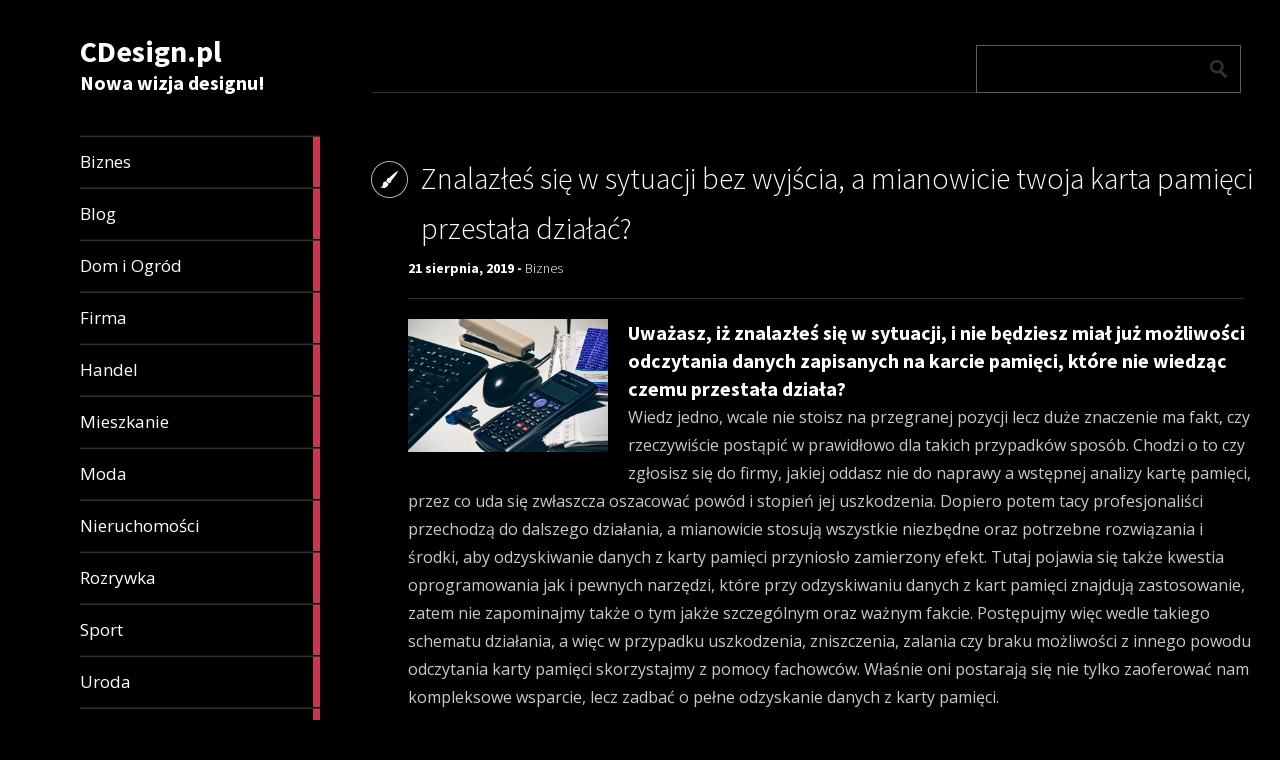

--- FILE ---
content_type: text/html; charset=UTF-8
request_url: https://cdesign.pl/znalazles-sie-w-sytuacji-bez-wyjscia-a-mianowicie-twoja-karta-pamieci-przestala-dzialac/
body_size: 10032
content:
<!DOCTYPE html>
<html lang="pl-PL">
	<head>
		<meta charset="UTF-8" />
		<title>Znalazłeś się w sytuacji bez wyjścia, a mianowicie twoja karta pamięci przestała działać? - CDesign.pl</title>
		<meta name="viewport" content="width=device-width, initial-scale=1.0">

<!-- Google tag (gtag.js) -->
<script async src="https://www.googletagmanager.com/gtag/js?id=G-L8JGZ5F1RC"></script>
<script>
  window.dataLayer = window.dataLayer || [];
  function gtag(){dataLayer.push(arguments);}
  gtag('js', new Date());

  gtag('config', 'G-L8JGZ5F1RC');
</script>

		<link rel="profile" href="https://gmpg.org/xfn/11">
		<link rel="pingback" href="https://cdesign.pl/xmlrpc.php">

		<meta name='robots' content='index, follow, max-image-preview:large, max-snippet:-1, max-video-preview:-1' />

	<!-- This site is optimized with the Yoast SEO plugin v18.0 - https://yoast.com/wordpress/plugins/seo/ -->
	<title>Znalazłeś się w sytuacji bez wyjścia, a mianowicie twoja karta pamięci przestała działać? - CDesign.pl</title>
	<link rel="canonical" href="https://cdesign.pl/znalazles-sie-w-sytuacji-bez-wyjscia-a-mianowicie-twoja-karta-pamieci-przestala-dzialac/" />
	<meta property="og:locale" content="pl_PL" />
	<meta property="og:type" content="article" />
	<meta property="og:title" content="Znalazłeś się w sytuacji bez wyjścia, a mianowicie twoja karta pamięci przestała działać? - CDesign.pl" />
	<meta property="og:description" content="Uważasz, iż znalazłeś się w sytuacji, i nie będziesz miał już możliwości odczytania danych zapisanych na karcie pamięci, które nie wiedząc czemu przestała działa? Wiedz jedno, wcale nie stoisz na przegranej pozycji lecz duże znaczenie ma fakt, czy rzeczywiście postąpić w prawidłowo dla takich przypadków sposób. Chodzi o to czy zgłosisz się do firmy, jakiej [&hellip;]" />
	<meta property="og:url" content="https://cdesign.pl/znalazles-sie-w-sytuacji-bez-wyjscia-a-mianowicie-twoja-karta-pamieci-przestala-dzialac/" />
	<meta property="og:site_name" content="CDesign.pl" />
	<meta property="article:published_time" content="2019-08-21T09:38:57+00:00" />
	<meta property="og:image" content="https://cdesign.pl/wp-content/uploads/2019/08/accounting-1112920_1280.jpg" />
	<meta property="og:image:width" content="1280" />
	<meta property="og:image:height" content="851" />
	<meta property="og:image:type" content="image/jpeg" />
	<meta name="twitter:card" content="summary_large_image" />
	<meta name="twitter:label1" content="Napisane przez" />
	<meta name="twitter:data1" content="admin" />
	<meta name="twitter:label2" content="Szacowany czas czytania" />
	<meta name="twitter:data2" content="2 minuty" />
	<script type="application/ld+json" class="yoast-schema-graph">{"@context":"https://schema.org","@graph":[{"@type":"WebSite","@id":"https://cdesign.pl/#website","url":"https://cdesign.pl/","name":"CDesign.pl","description":"Nowa wizja designu!","potentialAction":[{"@type":"SearchAction","target":{"@type":"EntryPoint","urlTemplate":"https://cdesign.pl/?s={search_term_string}"},"query-input":"required name=search_term_string"}],"inLanguage":"pl-PL"},{"@type":"ImageObject","@id":"https://cdesign.pl/znalazles-sie-w-sytuacji-bez-wyjscia-a-mianowicie-twoja-karta-pamieci-przestala-dzialac/#primaryimage","inLanguage":"pl-PL","url":"https://cdesign.pl/wp-content/uploads/2019/08/accounting-1112920_1280.jpg","contentUrl":"https://cdesign.pl/wp-content/uploads/2019/08/accounting-1112920_1280.jpg","width":1280,"height":851},{"@type":"WebPage","@id":"https://cdesign.pl/znalazles-sie-w-sytuacji-bez-wyjscia-a-mianowicie-twoja-karta-pamieci-przestala-dzialac/#webpage","url":"https://cdesign.pl/znalazles-sie-w-sytuacji-bez-wyjscia-a-mianowicie-twoja-karta-pamieci-przestala-dzialac/","name":"Znalazłeś się w sytuacji bez wyjścia, a mianowicie twoja karta pamięci przestała działać? - CDesign.pl","isPartOf":{"@id":"https://cdesign.pl/#website"},"primaryImageOfPage":{"@id":"https://cdesign.pl/znalazles-sie-w-sytuacji-bez-wyjscia-a-mianowicie-twoja-karta-pamieci-przestala-dzialac/#primaryimage"},"datePublished":"2019-08-21T09:38:57+00:00","dateModified":"2019-08-21T09:38:57+00:00","author":{"@id":"https://cdesign.pl/#/schema/person/17638e685027cad6dd349b8895b50b9b"},"breadcrumb":{"@id":"https://cdesign.pl/znalazles-sie-w-sytuacji-bez-wyjscia-a-mianowicie-twoja-karta-pamieci-przestala-dzialac/#breadcrumb"},"inLanguage":"pl-PL","potentialAction":[{"@type":"ReadAction","target":["https://cdesign.pl/znalazles-sie-w-sytuacji-bez-wyjscia-a-mianowicie-twoja-karta-pamieci-przestala-dzialac/"]}]},{"@type":"BreadcrumbList","@id":"https://cdesign.pl/znalazles-sie-w-sytuacji-bez-wyjscia-a-mianowicie-twoja-karta-pamieci-przestala-dzialac/#breadcrumb","itemListElement":[{"@type":"ListItem","position":1,"name":"Strona główna","item":"https://cdesign.pl/"},{"@type":"ListItem","position":2,"name":"Znalazłeś się w sytuacji bez wyjścia, a mianowicie twoja karta pamięci przestała działać?"}]},{"@type":"Person","@id":"https://cdesign.pl/#/schema/person/17638e685027cad6dd349b8895b50b9b","name":"admin","image":{"@type":"ImageObject","@id":"https://cdesign.pl/#personlogo","inLanguage":"pl-PL","url":"https://secure.gravatar.com/avatar/a931100de13f5b18aa5b197ef55692be?s=96&d=mm&r=g","contentUrl":"https://secure.gravatar.com/avatar/a931100de13f5b18aa5b197ef55692be?s=96&d=mm&r=g","caption":"admin"},"url":"https://cdesign.pl/author/admin/"}]}</script>
	<!-- / Yoast SEO plugin. -->


<link rel='dns-prefetch' href='//fonts.googleapis.com' />
<link rel="alternate" type="application/rss+xml" title="CDesign.pl &raquo; Kanał z wpisami" href="https://cdesign.pl/feed/" />
<link rel="alternate" type="application/rss+xml" title="CDesign.pl &raquo; Kanał z komentarzami" href="https://cdesign.pl/comments/feed/" />
<script type="text/javascript">
window._wpemojiSettings = {"baseUrl":"https:\/\/s.w.org\/images\/core\/emoji\/14.0.0\/72x72\/","ext":".png","svgUrl":"https:\/\/s.w.org\/images\/core\/emoji\/14.0.0\/svg\/","svgExt":".svg","source":{"concatemoji":"https:\/\/cdesign.pl\/wp-includes\/js\/wp-emoji-release.min.js?ver=6.1.1"}};
/*! This file is auto-generated */
!function(e,a,t){var n,r,o,i=a.createElement("canvas"),p=i.getContext&&i.getContext("2d");function s(e,t){var a=String.fromCharCode,e=(p.clearRect(0,0,i.width,i.height),p.fillText(a.apply(this,e),0,0),i.toDataURL());return p.clearRect(0,0,i.width,i.height),p.fillText(a.apply(this,t),0,0),e===i.toDataURL()}function c(e){var t=a.createElement("script");t.src=e,t.defer=t.type="text/javascript",a.getElementsByTagName("head")[0].appendChild(t)}for(o=Array("flag","emoji"),t.supports={everything:!0,everythingExceptFlag:!0},r=0;r<o.length;r++)t.supports[o[r]]=function(e){if(p&&p.fillText)switch(p.textBaseline="top",p.font="600 32px Arial",e){case"flag":return s([127987,65039,8205,9895,65039],[127987,65039,8203,9895,65039])?!1:!s([55356,56826,55356,56819],[55356,56826,8203,55356,56819])&&!s([55356,57332,56128,56423,56128,56418,56128,56421,56128,56430,56128,56423,56128,56447],[55356,57332,8203,56128,56423,8203,56128,56418,8203,56128,56421,8203,56128,56430,8203,56128,56423,8203,56128,56447]);case"emoji":return!s([129777,127995,8205,129778,127999],[129777,127995,8203,129778,127999])}return!1}(o[r]),t.supports.everything=t.supports.everything&&t.supports[o[r]],"flag"!==o[r]&&(t.supports.everythingExceptFlag=t.supports.everythingExceptFlag&&t.supports[o[r]]);t.supports.everythingExceptFlag=t.supports.everythingExceptFlag&&!t.supports.flag,t.DOMReady=!1,t.readyCallback=function(){t.DOMReady=!0},t.supports.everything||(n=function(){t.readyCallback()},a.addEventListener?(a.addEventListener("DOMContentLoaded",n,!1),e.addEventListener("load",n,!1)):(e.attachEvent("onload",n),a.attachEvent("onreadystatechange",function(){"complete"===a.readyState&&t.readyCallback()})),(e=t.source||{}).concatemoji?c(e.concatemoji):e.wpemoji&&e.twemoji&&(c(e.twemoji),c(e.wpemoji)))}(window,document,window._wpemojiSettings);
</script>
<style type="text/css">
img.wp-smiley,
img.emoji {
	display: inline !important;
	border: none !important;
	box-shadow: none !important;
	height: 1em !important;
	width: 1em !important;
	margin: 0 0.07em !important;
	vertical-align: -0.1em !important;
	background: none !important;
	padding: 0 !important;
}
</style>
	<link rel='stylesheet' id='wp-block-library-css' href='https://cdesign.pl/wp-includes/css/dist/block-library/style.min.css?ver=6.1.1' type='text/css' media='all' />
<link rel='stylesheet' id='classic-theme-styles-css' href='https://cdesign.pl/wp-includes/css/classic-themes.min.css?ver=1' type='text/css' media='all' />
<style id='global-styles-inline-css' type='text/css'>
body{--wp--preset--color--black: #000000;--wp--preset--color--cyan-bluish-gray: #abb8c3;--wp--preset--color--white: #ffffff;--wp--preset--color--pale-pink: #f78da7;--wp--preset--color--vivid-red: #cf2e2e;--wp--preset--color--luminous-vivid-orange: #ff6900;--wp--preset--color--luminous-vivid-amber: #fcb900;--wp--preset--color--light-green-cyan: #7bdcb5;--wp--preset--color--vivid-green-cyan: #00d084;--wp--preset--color--pale-cyan-blue: #8ed1fc;--wp--preset--color--vivid-cyan-blue: #0693e3;--wp--preset--color--vivid-purple: #9b51e0;--wp--preset--gradient--vivid-cyan-blue-to-vivid-purple: linear-gradient(135deg,rgba(6,147,227,1) 0%,rgb(155,81,224) 100%);--wp--preset--gradient--light-green-cyan-to-vivid-green-cyan: linear-gradient(135deg,rgb(122,220,180) 0%,rgb(0,208,130) 100%);--wp--preset--gradient--luminous-vivid-amber-to-luminous-vivid-orange: linear-gradient(135deg,rgba(252,185,0,1) 0%,rgba(255,105,0,1) 100%);--wp--preset--gradient--luminous-vivid-orange-to-vivid-red: linear-gradient(135deg,rgba(255,105,0,1) 0%,rgb(207,46,46) 100%);--wp--preset--gradient--very-light-gray-to-cyan-bluish-gray: linear-gradient(135deg,rgb(238,238,238) 0%,rgb(169,184,195) 100%);--wp--preset--gradient--cool-to-warm-spectrum: linear-gradient(135deg,rgb(74,234,220) 0%,rgb(151,120,209) 20%,rgb(207,42,186) 40%,rgb(238,44,130) 60%,rgb(251,105,98) 80%,rgb(254,248,76) 100%);--wp--preset--gradient--blush-light-purple: linear-gradient(135deg,rgb(255,206,236) 0%,rgb(152,150,240) 100%);--wp--preset--gradient--blush-bordeaux: linear-gradient(135deg,rgb(254,205,165) 0%,rgb(254,45,45) 50%,rgb(107,0,62) 100%);--wp--preset--gradient--luminous-dusk: linear-gradient(135deg,rgb(255,203,112) 0%,rgb(199,81,192) 50%,rgb(65,88,208) 100%);--wp--preset--gradient--pale-ocean: linear-gradient(135deg,rgb(255,245,203) 0%,rgb(182,227,212) 50%,rgb(51,167,181) 100%);--wp--preset--gradient--electric-grass: linear-gradient(135deg,rgb(202,248,128) 0%,rgb(113,206,126) 100%);--wp--preset--gradient--midnight: linear-gradient(135deg,rgb(2,3,129) 0%,rgb(40,116,252) 100%);--wp--preset--duotone--dark-grayscale: url('#wp-duotone-dark-grayscale');--wp--preset--duotone--grayscale: url('#wp-duotone-grayscale');--wp--preset--duotone--purple-yellow: url('#wp-duotone-purple-yellow');--wp--preset--duotone--blue-red: url('#wp-duotone-blue-red');--wp--preset--duotone--midnight: url('#wp-duotone-midnight');--wp--preset--duotone--magenta-yellow: url('#wp-duotone-magenta-yellow');--wp--preset--duotone--purple-green: url('#wp-duotone-purple-green');--wp--preset--duotone--blue-orange: url('#wp-duotone-blue-orange');--wp--preset--font-size--small: 13px;--wp--preset--font-size--medium: 20px;--wp--preset--font-size--large: 36px;--wp--preset--font-size--x-large: 42px;--wp--preset--spacing--20: 0.44rem;--wp--preset--spacing--30: 0.67rem;--wp--preset--spacing--40: 1rem;--wp--preset--spacing--50: 1.5rem;--wp--preset--spacing--60: 2.25rem;--wp--preset--spacing--70: 3.38rem;--wp--preset--spacing--80: 5.06rem;}:where(.is-layout-flex){gap: 0.5em;}body .is-layout-flow > .alignleft{float: left;margin-inline-start: 0;margin-inline-end: 2em;}body .is-layout-flow > .alignright{float: right;margin-inline-start: 2em;margin-inline-end: 0;}body .is-layout-flow > .aligncenter{margin-left: auto !important;margin-right: auto !important;}body .is-layout-constrained > .alignleft{float: left;margin-inline-start: 0;margin-inline-end: 2em;}body .is-layout-constrained > .alignright{float: right;margin-inline-start: 2em;margin-inline-end: 0;}body .is-layout-constrained > .aligncenter{margin-left: auto !important;margin-right: auto !important;}body .is-layout-constrained > :where(:not(.alignleft):not(.alignright):not(.alignfull)){max-width: var(--wp--style--global--content-size);margin-left: auto !important;margin-right: auto !important;}body .is-layout-constrained > .alignwide{max-width: var(--wp--style--global--wide-size);}body .is-layout-flex{display: flex;}body .is-layout-flex{flex-wrap: wrap;align-items: center;}body .is-layout-flex > *{margin: 0;}:where(.wp-block-columns.is-layout-flex){gap: 2em;}.has-black-color{color: var(--wp--preset--color--black) !important;}.has-cyan-bluish-gray-color{color: var(--wp--preset--color--cyan-bluish-gray) !important;}.has-white-color{color: var(--wp--preset--color--white) !important;}.has-pale-pink-color{color: var(--wp--preset--color--pale-pink) !important;}.has-vivid-red-color{color: var(--wp--preset--color--vivid-red) !important;}.has-luminous-vivid-orange-color{color: var(--wp--preset--color--luminous-vivid-orange) !important;}.has-luminous-vivid-amber-color{color: var(--wp--preset--color--luminous-vivid-amber) !important;}.has-light-green-cyan-color{color: var(--wp--preset--color--light-green-cyan) !important;}.has-vivid-green-cyan-color{color: var(--wp--preset--color--vivid-green-cyan) !important;}.has-pale-cyan-blue-color{color: var(--wp--preset--color--pale-cyan-blue) !important;}.has-vivid-cyan-blue-color{color: var(--wp--preset--color--vivid-cyan-blue) !important;}.has-vivid-purple-color{color: var(--wp--preset--color--vivid-purple) !important;}.has-black-background-color{background-color: var(--wp--preset--color--black) !important;}.has-cyan-bluish-gray-background-color{background-color: var(--wp--preset--color--cyan-bluish-gray) !important;}.has-white-background-color{background-color: var(--wp--preset--color--white) !important;}.has-pale-pink-background-color{background-color: var(--wp--preset--color--pale-pink) !important;}.has-vivid-red-background-color{background-color: var(--wp--preset--color--vivid-red) !important;}.has-luminous-vivid-orange-background-color{background-color: var(--wp--preset--color--luminous-vivid-orange) !important;}.has-luminous-vivid-amber-background-color{background-color: var(--wp--preset--color--luminous-vivid-amber) !important;}.has-light-green-cyan-background-color{background-color: var(--wp--preset--color--light-green-cyan) !important;}.has-vivid-green-cyan-background-color{background-color: var(--wp--preset--color--vivid-green-cyan) !important;}.has-pale-cyan-blue-background-color{background-color: var(--wp--preset--color--pale-cyan-blue) !important;}.has-vivid-cyan-blue-background-color{background-color: var(--wp--preset--color--vivid-cyan-blue) !important;}.has-vivid-purple-background-color{background-color: var(--wp--preset--color--vivid-purple) !important;}.has-black-border-color{border-color: var(--wp--preset--color--black) !important;}.has-cyan-bluish-gray-border-color{border-color: var(--wp--preset--color--cyan-bluish-gray) !important;}.has-white-border-color{border-color: var(--wp--preset--color--white) !important;}.has-pale-pink-border-color{border-color: var(--wp--preset--color--pale-pink) !important;}.has-vivid-red-border-color{border-color: var(--wp--preset--color--vivid-red) !important;}.has-luminous-vivid-orange-border-color{border-color: var(--wp--preset--color--luminous-vivid-orange) !important;}.has-luminous-vivid-amber-border-color{border-color: var(--wp--preset--color--luminous-vivid-amber) !important;}.has-light-green-cyan-border-color{border-color: var(--wp--preset--color--light-green-cyan) !important;}.has-vivid-green-cyan-border-color{border-color: var(--wp--preset--color--vivid-green-cyan) !important;}.has-pale-cyan-blue-border-color{border-color: var(--wp--preset--color--pale-cyan-blue) !important;}.has-vivid-cyan-blue-border-color{border-color: var(--wp--preset--color--vivid-cyan-blue) !important;}.has-vivid-purple-border-color{border-color: var(--wp--preset--color--vivid-purple) !important;}.has-vivid-cyan-blue-to-vivid-purple-gradient-background{background: var(--wp--preset--gradient--vivid-cyan-blue-to-vivid-purple) !important;}.has-light-green-cyan-to-vivid-green-cyan-gradient-background{background: var(--wp--preset--gradient--light-green-cyan-to-vivid-green-cyan) !important;}.has-luminous-vivid-amber-to-luminous-vivid-orange-gradient-background{background: var(--wp--preset--gradient--luminous-vivid-amber-to-luminous-vivid-orange) !important;}.has-luminous-vivid-orange-to-vivid-red-gradient-background{background: var(--wp--preset--gradient--luminous-vivid-orange-to-vivid-red) !important;}.has-very-light-gray-to-cyan-bluish-gray-gradient-background{background: var(--wp--preset--gradient--very-light-gray-to-cyan-bluish-gray) !important;}.has-cool-to-warm-spectrum-gradient-background{background: var(--wp--preset--gradient--cool-to-warm-spectrum) !important;}.has-blush-light-purple-gradient-background{background: var(--wp--preset--gradient--blush-light-purple) !important;}.has-blush-bordeaux-gradient-background{background: var(--wp--preset--gradient--blush-bordeaux) !important;}.has-luminous-dusk-gradient-background{background: var(--wp--preset--gradient--luminous-dusk) !important;}.has-pale-ocean-gradient-background{background: var(--wp--preset--gradient--pale-ocean) !important;}.has-electric-grass-gradient-background{background: var(--wp--preset--gradient--electric-grass) !important;}.has-midnight-gradient-background{background: var(--wp--preset--gradient--midnight) !important;}.has-small-font-size{font-size: var(--wp--preset--font-size--small) !important;}.has-medium-font-size{font-size: var(--wp--preset--font-size--medium) !important;}.has-large-font-size{font-size: var(--wp--preset--font-size--large) !important;}.has-x-large-font-size{font-size: var(--wp--preset--font-size--x-large) !important;}
.wp-block-navigation a:where(:not(.wp-element-button)){color: inherit;}
:where(.wp-block-columns.is-layout-flex){gap: 2em;}
.wp-block-pullquote{font-size: 1.5em;line-height: 1.6;}
</style>
<link rel='stylesheet' id='rpt_front_style-css' href='https://cdesign.pl/wp-content/plugins/related-posts-thumbnails/assets/css/front.css?ver=1.9.0' type='text/css' media='all' />
<link rel='stylesheet' id='metro_creativex-style-css' href='https://cdesign.pl/wp-content/themes/metro-creativex/style.css?ver=6.1.1' type='text/css' media='all' />
<link rel='stylesheet' id='metro_creativex_opensans-font-css' href='//fonts.googleapis.com/css?family=Open+Sans%3A300italic%2C400italic%2C600italic%2C700italic%2C800italic%2C400%2C300%2C600%2C700%2C800&#038;ver=6.1.1' type='text/css' media='all' />
<link rel='stylesheet' id='metro_creativex_sourcesans-font-css' href='//fonts.googleapis.com/css?family=Source+Sans+Pro%3A200%2C300%2C400%2C600%2C700%2C900%2C200italic%2C300italic%2C400italic%2C600italic%2C700italic%2C900italic&#038;ver=6.1.1' type='text/css' media='all' />
<script type='text/javascript' src='https://cdesign.pl/wp-includes/js/jquery/jquery.min.js?ver=3.6.1' id='jquery-core-js'></script>
<script type='text/javascript' src='https://cdesign.pl/wp-includes/js/jquery/jquery-migrate.min.js?ver=3.3.2' id='jquery-migrate-js'></script>
<link rel="https://api.w.org/" href="https://cdesign.pl/wp-json/" /><link rel="alternate" type="application/json" href="https://cdesign.pl/wp-json/wp/v2/posts/237" /><link rel="EditURI" type="application/rsd+xml" title="RSD" href="https://cdesign.pl/xmlrpc.php?rsd" />
<link rel="wlwmanifest" type="application/wlwmanifest+xml" href="https://cdesign.pl/wp-includes/wlwmanifest.xml" />
<meta name="generator" content="WordPress 6.1.1" />
<link rel='shortlink' href='https://cdesign.pl/?p=237' />
<link rel="alternate" type="application/json+oembed" href="https://cdesign.pl/wp-json/oembed/1.0/embed?url=https%3A%2F%2Fcdesign.pl%2Fznalazles-sie-w-sytuacji-bez-wyjscia-a-mianowicie-twoja-karta-pamieci-przestala-dzialac%2F" />
<link rel="alternate" type="text/xml+oembed" href="https://cdesign.pl/wp-json/oembed/1.0/embed?url=https%3A%2F%2Fcdesign.pl%2Fznalazles-sie-w-sytuacji-bez-wyjscia-a-mianowicie-twoja-karta-pamieci-przestala-dzialac%2F&#038;format=xml" />
			<style>
			#related_posts_thumbnails li{
				border-right: 1px solid #dddddd;
				background-color: #ffffff			}
			#related_posts_thumbnails li:hover{
				background-color: #eeeeee;
			}
			.relpost_content{
				font-size:	12px;
				color: 		#333333;
			}
			.relpost-block-single{
				background-color: #ffffff;
				border-right: 1px solid  #dddddd;
				border-left: 1px solid  #dddddd;
				margin-right: -1px;
			}
			.relpost-block-single:hover{
				background-color: #eeeeee;
			}
		</style>

		</head>
	<body class="post-template-default single single-post postid-237 single-format-standard">
		
	<header class="header">
						<div id="logo">
				
				
				<div class="header-logo-wrap"><h1 class='site-title'><a href='https://cdesign.pl/' title='CDesign.pl' rel='home'>CDesign.pl</a></h1><h2 class='site-description'>Nowa wizja designu!</h2></div>			</div><!-- /logo -->
			<div class="openmenuresp">Menu</div>
						<div class="navrespgradient"></div>
				
	<nav>
		
				<a href="https://cdesign.pl/biznes/" class="color-code" title="Biznes">
					<span>Biznes</span>
					<div class="read bg-code">
						<p>278</p><span>articles</span>
					</div>
				</a>
				<a href="https://cdesign.pl/blog/" class="color-code" title="Blog">
					<span>Blog</span>
					<div class="read bg-code">
						<p>336</p><span>articles</span>
					</div>
				</a>
				<a href="https://cdesign.pl/dom-i-ogrod/" class="color-code" title="Dom i Ogród">
					<span>Dom i Ogród</span>
					<div class="read bg-code">
						<p>38</p><span>articles</span>
					</div>
				</a>
				<a href="https://cdesign.pl/firma/" class="color-code" title="Firma">
					<span>Firma</span>
					<div class="read bg-code">
						<p>7</p><span>articles</span>
					</div>
				</a>
				<a href="https://cdesign.pl/handel/" class="color-code" title="Handel">
					<span>Handel</span>
					<div class="read bg-code">
						<p>47</p><span>articles</span>
					</div>
				</a>
				<a href="https://cdesign.pl/mieszkanie/" class="color-code" title="Mieszkanie">
					<span>Mieszkanie</span>
					<div class="read bg-code">
						<p>14</p><span>articles</span>
					</div>
				</a>
				<a href="https://cdesign.pl/moda/" class="color-code" title="Moda">
					<span>Moda</span>
					<div class="read bg-code">
						<p>26</p><span>articles</span>
					</div>
				</a>
				<a href="https://cdesign.pl/nieruchomosci/" class="color-code" title="Nieruchomości">
					<span>Nieruchomości</span>
					<div class="read bg-code">
						<p>14</p><span>articles</span>
					</div>
				</a>
				<a href="https://cdesign.pl/rozrywka/" class="color-code" title="Rozrywka">
					<span>Rozrywka</span>
					<div class="read bg-code">
						<p>19</p><span>articles</span>
					</div>
				</a>
				<a href="https://cdesign.pl/sport/" class="color-code" title="Sport">
					<span>Sport</span>
					<div class="read bg-code">
						<p>6</p><span>articles</span>
					</div>
				</a>
				<a href="https://cdesign.pl/uroda/" class="color-code" title="Uroda">
					<span>Uroda</span>
					<div class="read bg-code">
						<p>17</p><span>articles</span>
					</div>
				</a>
				<a href="https://cdesign.pl/zdrowie/" class="color-code" title="Zdrowie">
					<span>Zdrowie</span>
					<div class="read bg-code">
						<p>22</p><span>articles</span>
					</div>
				</a>	</nav>
	
	<div class="left-sidebar sidebar-desktop">
		<aside id="search-2" class="widget widget_search"><form role="search" method="get" action="https://cdesign.pl/">
	<input type="text" class="searchtext" value="" name="s" title="Szukaj:">
	<input type="submit" class="searchbutton" value=" ">
</form>
</aside><br style="clear:both">
		<aside id="recent-posts-2" class="widget widget_recent_entries">
		<h3 class="widget-title">Najciekawsze artykuły</h3>
		<ul>
											<li>
					<a href="https://cdesign.pl/zalety-stosowania-myjek-warsztatowych/">Zalety stosowania myjek warsztatowych</a>
									</li>
											<li>
					<a href="https://cdesign.pl/jak-dobrac-firany-do-stylu-pomieszczenia/">Jak dobrać firany do stylu pomieszczenia</a>
									</li>
											<li>
					<a href="https://cdesign.pl/mieszkanie-30m%c2%b2-w-lublinie-jak-zaprojektowac-funkcjonalna-i-wygodna-przestrzen/">Mieszkanie 30m² w Lublinie: jak zaprojektować funkcjonalną i wygodną przestrzeń?</a>
									</li>
											<li>
					<a href="https://cdesign.pl/jak-tworzyc-skuteczne-kampanie-social-media/">Jak tworzyć skuteczne kampanie social media</a>
									</li>
											<li>
					<a href="https://cdesign.pl/szybkie-i-efektywne-badania-techniczne-w-stacji-kontroli-pojazdow-skp-gdansk/">Szybkie i efektywne badania techniczne w Stacji Kontroli Pojazdów SKP Gdańsk</a>
									</li>
											<li>
					<a href="https://cdesign.pl/rodzaje-chmur-obliczeniowych-prywatna-publiczna-czy-hybrydowa/">Rodzaje chmur obliczeniowych – prywatna, publiczna czy hybrydowa?</a>
									</li>
											<li>
					<a href="https://cdesign.pl/alternatywy-dla-flufenacetu-ktore-warto-znac-przed-nowym-sezonem/">Alternatywy dla flufenacetu, które warto znać przed nowym sezonem</a>
									</li>
											<li>
					<a href="https://cdesign.pl/zezwolenie-na-sprzedaz-alkoholu-w-malej-gastronomii-jakie-wymogi-musisz-spelnic/">Zezwolenie na sprzedaż alkoholu w małej gastronomii – jakie wymogi musisz spełnić?</a>
									</li>
											<li>
					<a href="https://cdesign.pl/swetry-damskie-nieodlaczny-element-kobiecej-mody/">Swetry damskie – nieodłączny element kobiecej mody</a>
									</li>
											<li>
					<a href="https://cdesign.pl/rolki-korkowe-i-plyty-korkowe-jak-je-wykorzystac-w-aranzacji-wnetrz/">Rolki korkowe i płyty korkowe – jak je wykorzystać w aranżacji wnętrz</a>
									</li>
											<li>
					<a href="https://cdesign.pl/blask-metalu-w-domu-plytki-inspirowane-miedzia-i-stala/">Blask metalu w domu – płytki inspirowane miedzią i stalą</a>
									</li>
					</ul>

		</aside><br style="clear:both"><aside id="relatedpoststhumbnailswidget-2" class="widget relpoststh_widget"><h3 class="widget-title">Podobne artykuły</h3><!-- relpost-thumb-wrapper --><div class="relpost-thumb-wrapper"><!-- filter-class --><div class="relpost-thumb-container"><div style="clear: both"></div><div style="clear: both"></div><!-- relpost-block-container --><div class="relpost-block-container"><a href="https://cdesign.pl/przeprowadzka-poza-granice-kraju/"class="relpost-block-single" ><div class="relpost-custom-block-single" style="width: 150px; height: 225px;"><div class="relpost-block-single-image" alt="Przeprowadzka poza granice kraju" style="background: transparent url(https://cdesign.pl/wp-content/uploads/2020/10/przeprowadzka-poza-granice-kraju-150x150.jpg) no-repeat scroll 0% 0%; width: 150px; height: 150px;"></div><div class="relpost-block-single-text"  style="font-family: Arial;  font-size: 12px;  color: #333333;">Przeprowadzka poza granice kraju</div></div></a><a href="https://cdesign.pl/jak-zadbac-o-stan-techniczny-samochodow-dostawczych-i-ciezarowych/"class="relpost-block-single" ><div class="relpost-custom-block-single" style="width: 150px; height: 225px;"><div class="relpost-block-single-image" alt="Jak zadbać o stan techniczny samochodów dostawczych i ciężarowych?" style="background: transparent url(https://cdesign.pl/wp-content/uploads/2021/06/jak-zadbac-o-stan-techniczny-samochodow-dostawczych-i-ciezarowych-img-150x150.jpg) no-repeat scroll 0% 0%; width: 150px; height: 150px;"></div><div class="relpost-block-single-text"  style="font-family: Arial;  font-size: 12px;  color: #333333;">Jak zadbać o stan techniczny samochodów dostawczych i ciężarowych?</div></div></a><a href="https://cdesign.pl/jak-odbudowac-ubytki-w-jamie-ustnej/"class="relpost-block-single" ><div class="relpost-custom-block-single" style="width: 150px; height: 225px;"><div class="relpost-block-single-image" alt="Jak odbudować ubytki w jamie ustnej?" style="background: transparent url(https://cdesign.pl/wp-content/uploads/2020/12/jak-odbudowac-ubytki-w-jamie-ustnej-img-150x150.jpg) no-repeat scroll 0% 0%; width: 150px; height: 150px;"></div><div class="relpost-block-single-text"  style="font-family: Arial;  font-size: 12px;  color: #333333;">Jak odbudować ubytki w jamie ustnej?</div></div></a><a href="https://cdesign.pl/naprawa-uszkodzonego-telefonu-w-domu-czy-w-serwisie/"class="relpost-block-single" ><div class="relpost-custom-block-single" style="width: 150px; height: 225px;"><div class="relpost-block-single-image" alt="Naprawa uszkodzonego telefonu w domu czy w serwisie?" style="background: transparent url(https://cdesign.pl/wp-content/uploads/2020/10/naprawa-uszkodzonego-telefonu-w-domu-czy-w-serwisie-150x150.jpg) no-repeat scroll 0% 0%; width: 150px; height: 150px;"></div><div class="relpost-block-single-text"  style="font-family: Arial;  font-size: 12px;  color: #333333;">Naprawa uszkodzonego telefonu w domu czy w serwisie?</div></div></a><a href="https://cdesign.pl/czy-warto-postawic-na-iveco-eurocargo/"class="relpost-block-single" ><div class="relpost-custom-block-single" style="width: 150px; height: 225px;"><div class="relpost-block-single-image" alt="Czy warto postawić na Iveco eurocargo?" style="background: transparent url(https://cdesign.pl/wp-content/uploads/2021/05/czy-warto-postawic-na-iveco-eurocargo-img-150x150.jpg) no-repeat scroll 0% 0%; width: 150px; height: 150px;"></div><div class="relpost-block-single-text"  style="font-family: Arial;  font-size: 12px;  color: #333333;">Czy warto postawić na Iveco eurocargo?</div></div></a><a href="https://cdesign.pl/uzywane-ciagniki-siodlowe-od-zaufanego-sprzedawcy-gwarancja-jakosci-i-niezawodnosci/"class="relpost-block-single" ><div class="relpost-custom-block-single" style="width: 150px; height: 225px;"><div class="relpost-block-single-image" alt="Używane Ciągniki Siodłowe od Zaufanego Sprzedawcy – Gwarancja Jakości i Niezawodności" style="background: transparent url(https://cdesign.pl/wp-content/uploads/2024/01/uzywane-ciagniki-siodlowe-od-zaufanego-sprzedawcy-–-gwarancja-jakosci-i-niezawodnosci-img-150x150.jpg) no-repeat scroll 0% 0%; width: 150px; height: 150px;"></div><div class="relpost-block-single-text"  style="font-family: Arial;  font-size: 12px;  color: #333333;">Używane Ciągniki Siodłowe od Zaufanego Sprzedawcy – Gwarancja Jakości i Niezawodności</div></div></a></div><!-- close relpost-block-container --><div style="clear: both"></div></div><!-- close filter class --></div><!-- close relpost-thumb-wrapper --></aside><br style="clear:both">	</div>		
<div id="social"></div>	</header>
		<div id="topside">
			<div class="pages">
				<div class="menu"></div>
			</div><!--/pages-->

			<div id="searchform">
				<form role="search" method="get" action="https://cdesign.pl/">
	<input type="text" class="searchtext" value="" name="s" title="Szukaj:">
	<input type="submit" class="searchbutton" value=" ">
</form>
			</div><!--/searchform-->

			<div class="clearfix"></div>

		<h1 class="insidepost" style="background-image:url(
	https://cdesign.pl/wp-content/themes/metro-creativex/images/pt_standard.png	);">Znalazłeś się w sytuacji bez wyjścia, a mianowicie twoja karta pamięci przestała działać?</h1>
	<div class="insidepost_date">21 sierpnia, 2019 - <a href="https://cdesign.pl/biznes/" rel="category tag">Biznes</a></div>		
	</div><!--/topside-->
		<div id="content">
		<div class="post">
			<div class="post_img"><img src=https://cdesign.pl/wp-content/uploads/2019/08/accounting-1112920_1280.jpg alt="Znalazłeś się w sytuacji bez wyjścia, a mianowicie twoja karta pamięci przestała działać?"></div><h3>Uważasz, iż znalazłeś się w sytuacji, i nie będziesz miał już możliwości odczytania danych zapisanych na karcie pamięci, które nie wiedząc czemu przestała działa?</h3>
<p>Wiedz jedno, wcale nie stoisz na przegranej pozycji lecz duże znaczenie ma fakt, czy rzeczywiście postąpić w prawidłowo dla takich przypadków sposób. Chodzi o to czy zgłosisz się do firmy, jakiej oddasz nie do naprawy a wstępnej analizy kartę pamięci, przez co uda się zwłaszcza oszacować powód i stopień jej uszkodzenia. Dopiero potem tacy profesjonaliści przechodzą do dalszego działania, a mianowicie stosują wszystkie niezbędne oraz potrzebne rozwiązania i środki, aby odzyskiwanie danych z karty pamięci przyniosło zamierzony efekt. Tutaj pojawia się także kwestia oprogramowania jak i pewnych narzędzi, które przy odzyskiwaniu danych z kart pamięci znajdują zastosowanie, zatem nie zapominajmy także o tym jakże szczególnym oraz ważnym fakcie. Postępujmy więc wedle takiego schematu działania, a więc w przypadku uszkodzenia, zniszczenia, zalania czy braku możliwości z innego powodu odczytania karty pamięci skorzystajmy z pomocy fachowców. Właśnie oni postarają się nie tylko zaoferować nam kompleksowe wsparcie, lecz zadbać o pełne odzyskanie danych z karty pamięci.</p>
<p><img decoding="async" class="aligncenter size-large wp-image-238" src="https://cdesign.pl/wp-content/uploads/2019/08/hand-1274650_1280-1024x682.jpg" alt="" width="600" height="400" srcset="https://cdesign.pl/wp-content/uploads/2019/08/hand-1274650_1280-1024x682.jpg 1024w, https://cdesign.pl/wp-content/uploads/2019/08/hand-1274650_1280-300x200.jpg 300w, https://cdesign.pl/wp-content/uploads/2019/08/hand-1274650_1280-768x512.jpg 768w, https://cdesign.pl/wp-content/uploads/2019/08/hand-1274650_1280.jpg 1280w" sizes="(max-width: 600px) 100vw, 600px" /></p>
<h3>Jak zmierzyć się z uszkodzoną kartą pamięci?</h3>
<p>Chcesz się zmierzyć z uszkodzoną kartą pamięci, a więc doprowadzić do odczytu zapisanych tam informacji oraz danych? Jak wspomniano powyżej to nie jest coś dla ciebie, dowiedz się za pośrednictwem strony www <a href="https://odzyskiwaniedanych.com/">odzyskiwanie danych</a> kto i dlaczego powinien się tym zająć. Może w ten sposób uświadomimy sobie, iż nie posiadamy żadnej wiedzy, predyspozycji ani umiejętności pozwalających nam na sprostanie takiemu zadaniu. Jednocześnie w przypadku uszkodzenia, zniszczenia czy też posiadania takiej niedziałającej karty pamięci, będziemy wiedzieć do kogo się z nią zjawić jednocześnie kto może nam zaoferować profesjonalnie zrealizowaną usługą. Dzięki niej zwiększymy szansę na to, iż taka karta pamięci zostanie w prawidłowy i odpowiedni sposób odczytana.</p>
<!-- relpost-thumb-wrapper --><div class="relpost-thumb-wrapper"><!-- filter-class --><div class="relpost-thumb-container"><h3>Podobne artykuły:</h3><div style="clear: both"></div><div style="clear: both"></div><!-- relpost-block-container --><div class="relpost-block-container"><a href="https://cdesign.pl/odnawialne-zrodla-energii-w-firmach/"class="relpost-block-single" ><div class="relpost-custom-block-single" style="width: 150px; height: 225px;"><div class="relpost-block-single-image" alt="Odnawialne źródła energii w firmach" style="background: transparent url(https://cdesign.pl/wp-content/uploads/2020/10/odnawialne-zrodla-energii-w-firmach-150x150.jpg) no-repeat scroll 0% 0%; width: 150px; height: 150px;"></div><div class="relpost-block-single-text"  style="font-family: Arial;  font-size: 12px;  color: #333333;">Odnawialne źródła energii w firmach</div></div></a><a href="https://cdesign.pl/kompleksowe-zaopatrzenie-w-czesci-do-naczep-kogel-twoj-klucz-do-niezawodnosci/"class="relpost-block-single" ><div class="relpost-custom-block-single" style="width: 150px; height: 225px;"><div class="relpost-block-single-image" alt="Kompleksowe zaopatrzenie w części do naczep Kogel - Twój klucz do niezawodności" style="background: transparent url(https://cdesign.pl/wp-content/uploads/2024/04/kompleksowe-zaopatrzenie-w-czesci-do-naczep-kogel-twoj-klucz-do-niezawodnosci-img-150x150.webp) no-repeat scroll 0% 0%; width: 150px; height: 150px;"></div><div class="relpost-block-single-text"  style="font-family: Arial;  font-size: 12px;  color: #333333;">Kompleksowe zaopatrzenie w części do naczep Kogel - Twój klucz do niezawodności</div></div></a><a href="https://cdesign.pl/zakladanie-i-prowadzeni-biznesowego-bloga/"class="relpost-block-single" ><div class="relpost-custom-block-single" style="width: 150px; height: 225px;"><div class="relpost-block-single-image" alt="Zakładanie i prowadzeni biznesowego bloga" style="background: transparent url(https://cdesign.pl/wp-content/uploads/2019/08/desktop-1985856_1280-150x150.jpg) no-repeat scroll 0% 0%; width: 150px; height: 150px;"></div><div class="relpost-block-single-text"  style="font-family: Arial;  font-size: 12px;  color: #333333;">Zakładanie i prowadzeni biznesowego bloga</div></div></a><a href="https://cdesign.pl/atrakcyjne-lokalizacje-dla-efektywnej-logistyki-magazynowej/"class="relpost-block-single" ><div class="relpost-custom-block-single" style="width: 150px; height: 225px;"><div class="relpost-block-single-image" alt="Atrakcyjne lokalizacje dla efektywnej logistyki magazynowej" style="background: transparent url(https://cdesign.pl/wp-content/uploads/2023/06/atrakcyjne-lokalizacje-dla-efektywnej-logistyki-magazynowej-img-150x150.jpg) no-repeat scroll 0% 0%; width: 150px; height: 150px;"></div><div class="relpost-block-single-text"  style="font-family: Arial;  font-size: 12px;  color: #333333;">Atrakcyjne lokalizacje dla efektywnej logistyki magazynowej</div></div></a><a href="https://cdesign.pl/czy-google-indeksuje-strony-z-plikami-javascript/"class="relpost-block-single" ><div class="relpost-custom-block-single" style="width: 150px; height: 225px;"><div class="relpost-block-single-image" alt="Czy google indeksuje strony z plikami javascript?" style="background: transparent url(https://cdesign.pl/wp-content/uploads/2024/12/czy-google-indeksuje-strony-z-plikami-javascript-img-150x150.webp) no-repeat scroll 0% 0%; width: 150px; height: 150px;"></div><div class="relpost-block-single-text"  style="font-family: Arial;  font-size: 12px;  color: #333333;">Czy google indeksuje strony z plikami javascript?</div></div></a><a href="https://cdesign.pl/niezawodna-siatka-na-balkon-dla-kota/"class="relpost-block-single" ><div class="relpost-custom-block-single" style="width: 150px; height: 225px;"><div class="relpost-block-single-image" alt="Niezawodna siatka na balkon dla kota" style="background: transparent url(https://cdesign.pl/wp-content/uploads/2023/05/niezawodna-siatka-na-balkon-dla-kota-img-150x150.jpg) no-repeat scroll 0% 0%; width: 150px; height: 150px;"></div><div class="relpost-block-single-text"  style="font-family: Arial;  font-size: 12px;  color: #333333;">Niezawodna siatka na balkon dla kota</div></div></a></div><!-- close relpost-block-container --><div style="clear: both"></div></div><!-- close filter class --></div><!-- close relpost-thumb-wrapper -->			<div class="clearfix"></div>
			
		</div><!--/post-->
				<div id="comments">
			</div><!--/comments-->
<div class="clearfix"></div>
	</div><!-- /content -->
		<div class="left-sidebar sidebar-mobile">
			<aside id="search-2" class="widget widget_search"><form role="search" method="get" action="https://cdesign.pl/">
	<input type="text" class="searchtext" value="" name="s" title="Szukaj:">
	<input type="submit" class="searchbutton" value=" ">
</form>
</aside><br style="clear:both">
		<aside id="recent-posts-2" class="widget widget_recent_entries">
		<h3 class="widget-title">Najciekawsze artykuły</h3>
		<ul>
											<li>
					<a href="https://cdesign.pl/zalety-stosowania-myjek-warsztatowych/">Zalety stosowania myjek warsztatowych</a>
									</li>
											<li>
					<a href="https://cdesign.pl/jak-dobrac-firany-do-stylu-pomieszczenia/">Jak dobrać firany do stylu pomieszczenia</a>
									</li>
											<li>
					<a href="https://cdesign.pl/mieszkanie-30m%c2%b2-w-lublinie-jak-zaprojektowac-funkcjonalna-i-wygodna-przestrzen/">Mieszkanie 30m² w Lublinie: jak zaprojektować funkcjonalną i wygodną przestrzeń?</a>
									</li>
											<li>
					<a href="https://cdesign.pl/jak-tworzyc-skuteczne-kampanie-social-media/">Jak tworzyć skuteczne kampanie social media</a>
									</li>
											<li>
					<a href="https://cdesign.pl/szybkie-i-efektywne-badania-techniczne-w-stacji-kontroli-pojazdow-skp-gdansk/">Szybkie i efektywne badania techniczne w Stacji Kontroli Pojazdów SKP Gdańsk</a>
									</li>
											<li>
					<a href="https://cdesign.pl/rodzaje-chmur-obliczeniowych-prywatna-publiczna-czy-hybrydowa/">Rodzaje chmur obliczeniowych – prywatna, publiczna czy hybrydowa?</a>
									</li>
											<li>
					<a href="https://cdesign.pl/alternatywy-dla-flufenacetu-ktore-warto-znac-przed-nowym-sezonem/">Alternatywy dla flufenacetu, które warto znać przed nowym sezonem</a>
									</li>
											<li>
					<a href="https://cdesign.pl/zezwolenie-na-sprzedaz-alkoholu-w-malej-gastronomii-jakie-wymogi-musisz-spelnic/">Zezwolenie na sprzedaż alkoholu w małej gastronomii – jakie wymogi musisz spełnić?</a>
									</li>
											<li>
					<a href="https://cdesign.pl/swetry-damskie-nieodlaczny-element-kobiecej-mody/">Swetry damskie – nieodłączny element kobiecej mody</a>
									</li>
											<li>
					<a href="https://cdesign.pl/rolki-korkowe-i-plyty-korkowe-jak-je-wykorzystac-w-aranzacji-wnetrz/">Rolki korkowe i płyty korkowe – jak je wykorzystać w aranżacji wnętrz</a>
									</li>
											<li>
					<a href="https://cdesign.pl/blask-metalu-w-domu-plytki-inspirowane-miedzia-i-stala/">Blask metalu w domu – płytki inspirowane miedzią i stalą</a>
									</li>
					</ul>

		</aside><br style="clear:both"><aside id="relatedpoststhumbnailswidget-2" class="widget relpoststh_widget"><h3 class="widget-title">Podobne artykuły</h3><!-- relpost-thumb-wrapper --><div class="relpost-thumb-wrapper"><!-- filter-class --><div class="relpost-thumb-container"><div style="clear: both"></div><div style="clear: both"></div><!-- relpost-block-container --><div class="relpost-block-container"><a href="https://cdesign.pl/kompleksowe-zaopatrzenie-w-czesci-do-naczep-kogel-twoj-klucz-do-niezawodnosci/"class="relpost-block-single" ><div class="relpost-custom-block-single" style="width: 150px; height: 225px;"><div class="relpost-block-single-image" alt="Kompleksowe zaopatrzenie w części do naczep Kogel - Twój klucz do niezawodności" style="background: transparent url(https://cdesign.pl/wp-content/uploads/2024/04/kompleksowe-zaopatrzenie-w-czesci-do-naczep-kogel-twoj-klucz-do-niezawodnosci-img-150x150.webp) no-repeat scroll 0% 0%; width: 150px; height: 150px;"></div><div class="relpost-block-single-text"  style="font-family: Arial;  font-size: 12px;  color: #333333;">Kompleksowe zaopatrzenie w części do naczep Kogel - Twój klucz do niezawodności</div></div></a><a href="https://cdesign.pl/czy-juz-macie-zegary-scienne-z-logo-waszej-firmy/"class="relpost-block-single" ><div class="relpost-custom-block-single" style="width: 150px; height: 225px;"><div class="relpost-block-single-image" alt="Czy już macie zegary ścienne z logo waszej firmy?" style="background: transparent url(https://cdesign.pl/wp-content/uploads/2021/07/czy-juz-macie-zegary-scienne-z-logo-waszej-firmy-img-150x150.jpg) no-repeat scroll 0% 0%; width: 150px; height: 150px;"></div><div class="relpost-block-single-text"  style="font-family: Arial;  font-size: 12px;  color: #333333;">Czy już macie zegary ścienne z logo waszej firmy?</div></div></a><a href="https://cdesign.pl/sprawdzone-strategie-ktore-pomoga-ci-rzucic-palenie/"class="relpost-block-single" ><div class="relpost-custom-block-single" style="width: 150px; height: 225px;"><div class="relpost-block-single-image" alt="Sprawdzone strategie, które pomogą Ci rzucić palenie" style="background: transparent url(https://cdesign.pl/wp-content/uploads/2021/07/biznesy-online-szereg-ciekawych-publikacji-zwiazanych-z-biznesem-rowniez-w-sieci.-img-150x150.jpg) no-repeat scroll 0% 0%; width: 150px; height: 150px;"></div><div class="relpost-block-single-text"  style="font-family: Arial;  font-size: 12px;  color: #333333;">Sprawdzone strategie, które pomogą Ci rzucić palenie</div></div></a><a href="https://cdesign.pl/najwazniejsze-cechy-i-zalety-porzadnych-mebli-hotelowych/"class="relpost-block-single" ><div class="relpost-custom-block-single" style="width: 150px; height: 225px;"><div class="relpost-block-single-image" alt="Najważniejsze cechy i zalety porządnych mebli hotelowych" style="background: transparent url(https://cdesign.pl/wp-content/uploads/2023/02/najwazniejsze-cechy-i-zalety-porzadnych-mebli-hotelowych-img-150x150.jpg) no-repeat scroll 0% 0%; width: 150px; height: 150px;"></div><div class="relpost-block-single-text"  style="font-family: Arial;  font-size: 12px;  color: #333333;">Najważniejsze cechy i zalety porządnych mebli hotelowych</div></div></a><a href="https://cdesign.pl/glowne-roznice-miedzy-zakupem-auta-a-jego-leasingiem/"class="relpost-block-single" ><div class="relpost-custom-block-single" style="width: 150px; height: 225px;"><div class="relpost-block-single-image" alt="Główne różnice między zakupem auta, a jego leasingiem" style="background: transparent url(https://cdesign.pl/wp-content/uploads/2019/11/document-428334_1280-150x150.jpg) no-repeat scroll 0% 0%; width: 150px; height: 150px;"></div><div class="relpost-block-single-text"  style="font-family: Arial;  font-size: 12px;  color: #333333;">Główne różnice między zakupem auta, a jego leasingiem</div></div></a><a href="https://cdesign.pl/jak-zaczac-inwestowac-w-nieruchomosci/"class="relpost-block-single" ><div class="relpost-custom-block-single" style="width: 150px; height: 225px;"><div class="relpost-block-single-image" alt="Jak zacząć inwestować w nieruchomości" style="background: transparent url(https://cdesign.pl/wp-content/uploads/2018/07/room-2269594_640-150x150.jpg) no-repeat scroll 0% 0%; width: 150px; height: 150px;"></div><div class="relpost-block-single-text"  style="font-family: Arial;  font-size: 12px;  color: #333333;">Jak zacząć inwestować w nieruchomości</div></div></a></div><!-- close relpost-block-container --><div style="clear: both"></div></div><!-- close filter class --></div><!-- close relpost-thumb-wrapper --></aside><br style="clear:both">		</div>

		<div class="clearfix"></div>
		<footer>
			<span class="alignleft">&copy; 2025 <a href="https://cdesign.pl" title="CDesign.pl">CDesign.pl</a><span> &mdash; Stworzone przez <a href="http://www.wordpress.org">WordPress</a></span></span><br\>
			<span class="alignright">Szablon <a rel="nofollow" target="_blank" href="https://themeisle.com/themes/metrox/">ThemeIsle</a> </span>
			
			</footer>
	<script type='text/javascript' src='https://cdesign.pl/wp-content/themes/metro-creativex/js/script.js?ver=1.0' id='metro_creativex_jscript-js'></script>
<script type='text/javascript' src='https://cdesign.pl/wp-content/themes/metro-creativex/js/jquery.carouFredSel-6.1.0.js?ver=6.1' id='metro_creativex_carouFredSel-js'></script>
 <style type="text/css"> .left-sidebar li a:hover, #content article .post_content a:hover, a:hover { color: #dd9933 !important; }</style>	<script defer src="https://static.cloudflareinsights.com/beacon.min.js/vcd15cbe7772f49c399c6a5babf22c1241717689176015" integrity="sha512-ZpsOmlRQV6y907TI0dKBHq9Md29nnaEIPlkf84rnaERnq6zvWvPUqr2ft8M1aS28oN72PdrCzSjY4U6VaAw1EQ==" data-cf-beacon='{"version":"2024.11.0","token":"74b0cdbc6b7a4ef3bccaed21b5383745","r":1,"server_timing":{"name":{"cfCacheStatus":true,"cfEdge":true,"cfExtPri":true,"cfL4":true,"cfOrigin":true,"cfSpeedBrain":true},"location_startswith":null}}' crossorigin="anonymous"></script>
</body>
</html>
